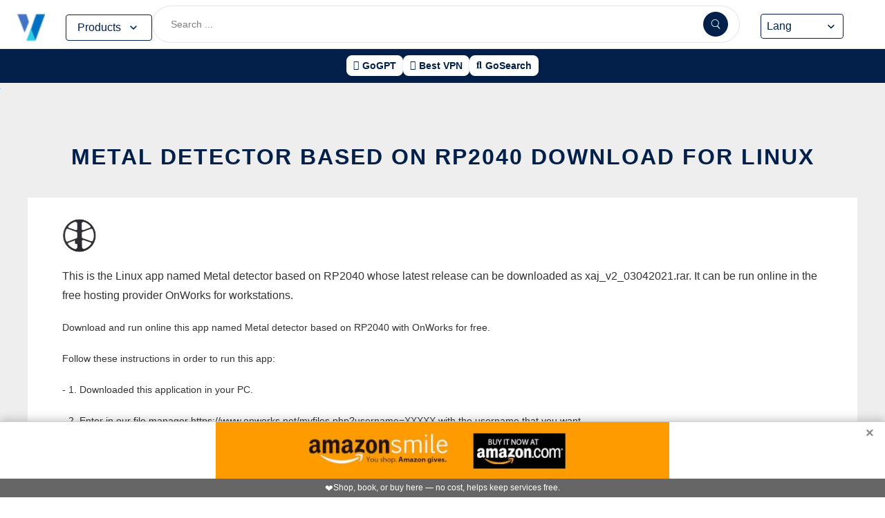

--- FILE ---
content_type: text/css
request_url: http://images.onworks.net/media/system/newcss/footer.css?v=1
body_size: 1599
content:
.site-footer {
        background-color: var(--color-primary); /* Fondo con color primario */
        color: var(--color-bg); /* Color de texto */
        padding: 60px 20px 20px; /* Espaciado interno */
        font-family: 'Arial', sans-serif; /* Fuente moderna */
    }
  
    .wrap1 {
        margin: 0 auto; /* Centrar el contenido */
        display: inline-flex;
        flex-wrap: wrap; /* Permitir que los elementos se ajusten en pantallas pequeñas */
        gap: 10px; /* Espacio entre columnas */
        justify-content: space-between;
    }
  
    .footer-widget {
	        margin-left: 60px;
    margin-right: 60px;
    }
  
    .footer-heading {
        font-size: 22px; /* Tamaño de fuente más grande */
        margin-bottom: 20px; /* Espaciado inferior */
        font-weight: bold;
        color: var(--color-bg); /* Color de texto */
        position: relative;
        text-transform: uppercase;
    }
  
    .footer-heading::after {
        content: '';
        display: block;
        width: 50px;
        height: 3px;
        background-color: var(--color-hover); /* Línea decorativa */
        margin-top: 10px;
        color: white;
        
    }
  
    .footer-widget p {
        line-height: 1.8;
        color: rgba(255, 255, 255, 0.8); /* Texto más suave */
    }
  
    .footer-links ul {
        list-style: none;
        padding: 0;
    }
  
    .footer-links li {
        margin-bottom: 15px;
    }
  
    .footer-links a {
        color: var(--color-bg);
        text-decoration: none;
        font-weight: 500;
        transition: all 0.3s ease;
        position: relative;
    }
  
    .footer-links a::after {
        content: '';
        position: absolute;
        left: 0;
        bottom: -2px;
        width: 0;
        height: 2px;
        background-color: var(--color-hover);
        transition: width 0.3s ease;
    }
  
    .footer-links a:hover {
        color: var(--color-hover);
    }
  
    .footer-links a:hover::after {
        width: 100%;
    }
  
    .footer-socials {
        margin-top: 0px;
    }
  
    .social-links {
        display: flex;
        flex-wrap: wrap;
        gap: 15px; /* Espacio entre iconos */
    }
  
    .social-links a {
        color: var(--color-bg);
        text-decoration: none;
        display: flex;
        align-items: center;
        gap: 8px;
        transition: color 0.3s ease, transform 0.3s ease;
    }
  
    .social-links a:hover {
        color: var(--color-hover);
        transform: scale(1.1); /* Efecto de escala al hacer hover */
    }
  
    .footer-bottom {
        text-align: center;
        margin-top: 40px;
        padding-top: 20px;
        border-top: 1px solid rgba(255, 255, 255, 0.1); /* Línea decorativa */
        font-size: 14px;

    }
  
    .footer-bottom a {
        color: var(--color-bg);
        text-decoration: none;
        transition: color 0.3s ease;
    }
  
    .footer-bottom a:hover {
        color: var(--color-hover);
    }
  
    /* Animación para el footer */
    @keyframes fadeInUp {
        from {
            opacity: 0;
            transform: translateY(20px);
        }
        to {
            opacity: 1;
            transform: translateY(0);
        }
    }
  
    .site-footer {
        animation: fadeInUp 1s ease-out; /* Animación de entrada */
    }
  
    .footer-copyright {
        padding: 20px 0;
        text-align: center;
        font-size: 14px;
        color: white;
        background: var(--color-primary);
    }
  
    .footer-copyright a {
        color: #333;
        text-decoration: none;
        font-weight: 500;
        transition: color 0.3s ease;
        position: relative;
    }
  
    .footer-copyright a::after {
        content: '';
        position: absolute;
        left: 0;
        bottom: -2px;
        width: 0;
        height: 2px;
        background-color: #0073e6;
        transition: width 0.3s ease;
    }
  
    .footer-copyright a:hover {
        color: #0073e6;
    }
  
    .footer-copyright a:hover::after {
        width: 100%;
    }
  
    .footer-copyright p {
        margin: 5px 0;
    }
  
    .t3-logo {
        text-align: center;
        padding: 5px 0;
        background: white;
        border-top: 1px solid #e0e0e0;
    }
  
    .t3-logo a {
        color: var(--color-primary);
        text-decoration: none;
        font-weight: 500;
        transition: color 0.3s ease;
        position: relative;
    }
  
    .t3-logo a::after {
        content: '';
        position: absolute;
        left: 0;
        bottom: -2px;
        width: 0;
        height: 2px;
        background-color: #0073e6;
        transition: width 0.3s ease;
    }
  
    .t3-logo a:hover {
        color: #0073e6;
    }
  
    .t3-logo a:hover::after {
        width: 100%;
    }

    .t3-logo {
        text-align: center;
        padding: 10px 0;
        background: #f8f9fa;
        border-top: 1px solid #e0e0e0;
    }

    .t3-logo-light {
        background: white;
        color: var(--color-primary);
    }

    .t3-logo .main {
        display: flex;
        justify-content: center;
        align-items: center;
        gap: 10px;
        margin-top: 10px;
    }

    .t3-logo a {
        color: var(--color-primary);
        text-decoration: none;
        font-weight: 500;
        transition: color 0.3s ease;
        position: relative;
    }

    .t3-logo a::after {
        content: '';
        position: absolute;
        left: 0;
        bottom: -2px;
        width: 0;
        height: 2px;
        background-color: #0073e6;
        transition: width 0.3s ease;
    }

    .t3-logo a:hover {
        color: #0073e6;
    }

    .t3-logo a:hover::after {
        width: 100%;
    }

    .t3-logo #ja-poweredby {
        display: none; /* Ocultar el div vacío */
    }

    .trustpilot-button a {
        display: inline-block;
        padding: 10px 20px;
        background-color: white; 
        color: var(--color-primary);
        text-decoration: none;
        border-radius: 5px;
        font-size: 16px;
        font-weight: bold;
        transition: background-color 0.3s ease, color 0.3s ease, transform 0.3s ease;
    }
    
    .trustpilot-button a:hover {
        transform: scale(1.1); 
    }
    
    @media (max-width: 768px) {
        .trustpilot-button a {
            font-size: 14px;
            padding: 8px 16px;
        }
    }
